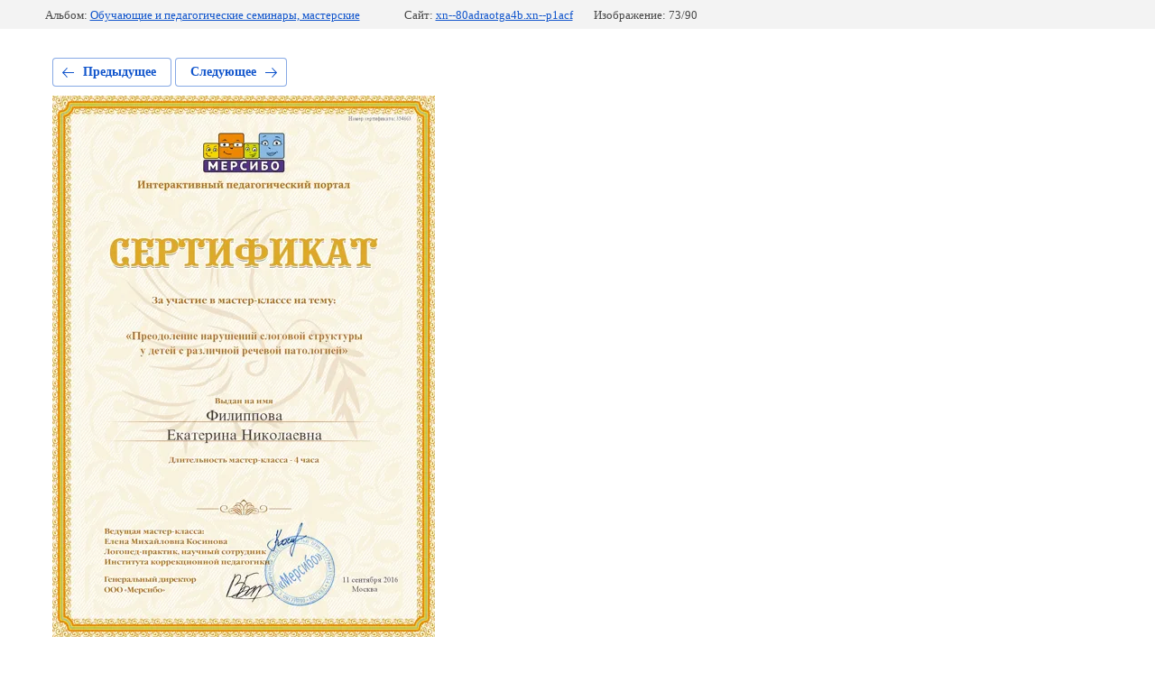

--- FILE ---
content_type: text/html; charset=utf-8
request_url: https://xn--80adraotga4b.xn--p1acf/nagrad-dostigenya/photo/master-klass-2016g
body_size: 2272
content:
			
	
	
	




	






	<!doctype html>
	<html lang="ru">
	<head>
		<meta charset="UTF-8">
		<meta name="robots" content="all"/>
		<title>мастер-класс, 2016г.</title>
		<meta http-equiv="Content-Type" content="text/html; charset=UTF-8" />
		<meta name="description" content="мастер-класс, 2016г." />
		<meta name="keywords" content="мастер-класс, 2016г." />
		<meta name="viewport" content="width=device-width, initial-scale=1.0, maximum-scale=1.0, user-scalable=no">
		
            <!-- 46b9544ffa2e5e73c3c971fe2ede35a5 -->
            <script src='/shared/s3/js/lang/ru.js'></script>
            <script src='/shared/s3/js/common.min.js'></script>
        <link rel='stylesheet' type='text/css' href='/shared/s3/css/calendar.css' /><link rel='stylesheet' type='text/css' href='/shared/highslide-4.1.13/highslide.min.css'/>
<script type='text/javascript' src='/shared/highslide-4.1.13/highslide-full.packed.js'></script>
<script type='text/javascript'>
hs.graphicsDir = '/shared/highslide-4.1.13/graphics/';
hs.outlineType = null;
hs.showCredits = false;
hs.lang={cssDirection:'ltr',loadingText:'Загрузка...',loadingTitle:'Кликните чтобы отменить',focusTitle:'Нажмите чтобы перенести вперёд',fullExpandTitle:'Увеличить',fullExpandText:'Полноэкранный',previousText:'Предыдущий',previousTitle:'Назад (стрелка влево)',nextText:'Далее',nextTitle:'Далее (стрелка вправо)',moveTitle:'Передвинуть',moveText:'Передвинуть',closeText:'Закрыть',closeTitle:'Закрыть (Esc)',resizeTitle:'Восстановить размер',playText:'Слайд-шоу',playTitle:'Слайд-шоу (пробел)',pauseText:'Пауза',pauseTitle:'Приостановить слайд-шоу (пробел)',number:'Изображение %1/%2',restoreTitle:'Нажмите чтобы посмотреть картинку, используйте мышь для перетаскивания. Используйте клавиши вперёд и назад'};</script>
<link rel="icon" href="/favicon.ico" type="image/x-icon">

<!--s3_require-->
<link rel="stylesheet" href="/g/basestyle/1.0.1/gallery2/gallery2.css" type="text/css"/>
<link rel="stylesheet" href="/g/basestyle/1.0.1/gallery2/gallery2.blue.css" type="text/css"/>
<script type="text/javascript" src="/g/basestyle/1.0.1/gallery2/gallery2.js" async></script>
<!--/s3_require-->

	</head>
	<body>
		<div class="g-page g-page-gallery2 g-page-gallery2--photo">

		
		
			<div class="g-panel g-panel--fill g-panel--no-rounded g-panel--fixed-top">
	<div class="g-gallery2-info ">
					<div class="g-gallery2-info__item">
				<div class="g-gallery2-info__item-label">Альбом:</div>
				<a href="/nagrad-dostigenya/album/obuchayushchiye-i-pedagogicheskiye-seminary-masterskiye" class="g-gallery2-info__item-value">Обучающие и педагогические семинары, мастерские</a>
			</div>
				<div class="g-gallery2-info__item">
			<div class="g-gallery2-info__item-label">Сайт:</div>
			<a href="//xn--80adraotga4b.xn--p1acf" class="g-gallery2-info__item-value">xn--80adraotga4b.xn--p1acf</a>

			<div class="g-gallery2-info__item-label">Изображение: 73/90</div>
		</div>
	</div>
</div>
			<h1></h1>
			
										
										
			
			
			<a href="/nagrad-dostigenya/photo/master-klass-2016g-1" class="g-button g-button--invert g-button--arr-left">Предыдущее</a>
			<a href="/nagrad-dostigenya/photo/master-klass-12-03-2016g" class="g-button g-button--invert g-button--arr-right">Следующее</a>

			
			<div class="g-gallery2-preview ">
	<img src="/thumb/2/VK6VFEpCCmY8ykEj5waKFQ/800r600/d/master-klass_2016g.png">
</div>

			
			<a href="/nagrad-dostigenya/photo/master-klass-2016g-1" class="g-gallery2-thumb g-gallery2-thumb--prev">
	<span class="g-gallery2-thumb__image"><img src="/thumb/2/JD83jhY1cl8XVQLfwSIIig/160r120/d/master-klass_2016.png"></span>
	<span class="g-link g-link--arr-left">Предыдущее</span>
</a>
			
			<a href="/nagrad-dostigenya/photo/master-klass-12-03-2016g" class="g-gallery2-thumb g-gallery2-thumb--next">
	<span class="g-gallery2-thumb__image"><img src="/thumb/2/_2hdSZdzjTEAJhyIVvUFMg/160r120/d/master-klass_12032016g.png"></span>
	<span class="g-link g-link--arr-right">Следующее</span>
</a>
			
			<div class="g-line"><a href="/nagrad-dostigenya/album/obuchayushchiye-i-pedagogicheskiye-seminary-masterskiye" class="g-button g-button--invert">Вернуться в галерею</a></div>

		
			</div>

	
<!-- assets.bottom -->
<!-- </noscript></script></style> -->
<script src="/my/s3/js/site.min.js?1768462484" ></script>
<script src="/my/s3/js/site/defender.min.js?1768462484" ></script>
<script src="https://cp.onicon.ru/loader/5b72b426b887ee1e1a8b4589.js" data-auto async></script>
<script >/*<![CDATA[*/
var megacounter_key="f275c38c8cb94f8f104bbec972286271";
(function(d){
    var s = d.createElement("script");
    s.src = "//counter.megagroup.ru/loader.js?"+new Date().getTime();
    s.async = true;
    d.getElementsByTagName("head")[0].appendChild(s);
})(document);
/*]]>*/</script>
<script >/*<![CDATA[*/
$ite.start({"sid":1724281,"vid":1734215,"aid":2044341,"stid":4,"cp":21,"active":true,"domain":"xn--80adraotga4b.xn--p1acf","lang":"ru","trusted":false,"debug":false,"captcha":3,"onetap":[{"provider":"vkontakte","provider_id":"51962744","code_verifier":"UG3NyNGOND0INYT05jWhNjzUjVhEjIYYNTlZOWiMRYj"}]});
/*]]>*/</script>
<!-- /assets.bottom -->
</body>
	</html>


--- FILE ---
content_type: text/javascript
request_url: https://counter.megagroup.ru/f275c38c8cb94f8f104bbec972286271.js?r=&s=1280*720*24&u=https%3A%2F%2Fxn--80adraotga4b.xn--p1acf%2Fnagrad-dostigenya%2Fphoto%2Fmaster-klass-2016g&t=%D0%BC%D0%B0%D1%81%D1%82%D0%B5%D1%80-%D0%BA%D0%BB%D0%B0%D1%81%D1%81%2C%202016%D0%B3.&fv=0,0&en=1&rld=0&fr=0&callback=_sntnl1768943607464&1768943607464
body_size: 85
content:
//:1
_sntnl1768943607464({date:"Tue, 20 Jan 2026 21:13:27 GMT", res:"1"})